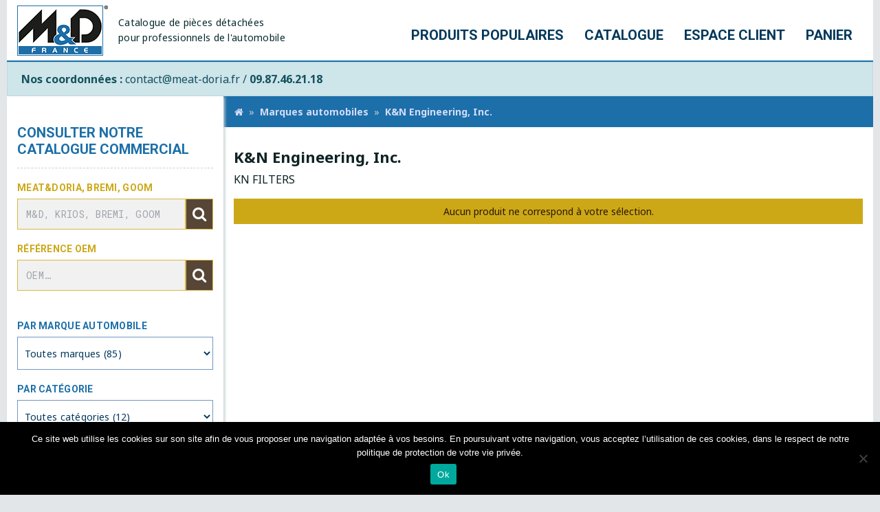

--- FILE ---
content_type: text/html; charset=UTF-8
request_url: https://www.meat-doria.fr/marque-automobile/kn-engineering-inc/
body_size: 7673
content:
<!doctype html>
<html lang="fr-FR">
<head>
  <meta charset="UTF-8">

  <title>K&amp;N Engineering, Inc. &#8211; M&amp;D France</title>
<link rel='dns-prefetch' href='//sync.meat-doria.fr' />
<link rel='dns-prefetch' href='//dyhyrj1atutou.cloudfront.net' />
<link rel='dns-prefetch' href='//fonts.googleapis.com' />
<link rel='stylesheet' id='cookie-notice-front-css' href='https://www.meat-doria.fr/wp-content/plugins/cookie-notice/css/front.min.css?ver=2.5.7' type='text/css' media='all' />
<link rel='stylesheet' id='custom-font-google-css' href='https://fonts.googleapis.com/css?family=Noto+Sans:400,400i,700|Roboto+Mono:400,700|Roboto:400,400i,700&#038;display=swap' type='text/css' media='all' />
<link rel='stylesheet' id='custom-global-styles-css' href='https://www.meat-doria.fr/build/meatdoria-index.44.20.0.css' type='text/css' media='all' />
<meta name="sentry-trace" content="cf8bde9e2bf0413c8cda1b31b8bbadb3-fd07e63e41d146c9-1" />
<meta name="traceparent" content="" />
<meta name="baggage" content="sentry-trace_id=cf8bde9e2bf0413c8cda1b31b8bbadb3,sentry-sample_rate=0.3,sentry-transaction=%2Fmarque-automobile%2F%7Bproduct_tag%7D,sentry-public_key=0d684cf5304447059c13501d9d5ea0eb,sentry-org_id=495447,sentry-release=44.20.0,sentry-environment=prod,sentry-sampled=true,sentry-sample_rand=0.228849" />
<script type="text/javascript" id="cookie-notice-front-js-before">
/* <![CDATA[ */
var cnArgs = {"ajaxUrl":"https:\/\/www.meat-doria.fr\/wp-admin\/admin-ajax.php","nonce":"152190c0bb","hideEffect":"fade","position":"bottom","onScroll":false,"onScrollOffset":100,"onClick":false,"cookieName":"cookie_notice_accepted","cookieTime":2592000,"cookieTimeRejected":2592000,"globalCookie":false,"redirection":false,"cache":true,"revokeCookies":false,"revokeCookiesOpt":"automatic"};

//# sourceURL=cookie-notice-front-js-before
/* ]]> */
</script>
<script type="text/javascript" src="https://www.meat-doria.fr/wp-content/plugins/cookie-notice/js/front.min.js?ver=2.5.7" id="cookie-notice-front-js"></script>
<script type="text/javascript" id="inject-mdf-api-js-extra">
/* <![CDATA[ */
var mdfApiVars = {"root":"https://www.meat-doria.fr/wp-json/","apiSync":"https://sync.meat-doria.fr","nonce":"894d37ac04","customerId":"0","products":[],"searchTerm":"","searchType":"reference-async","categoryId":"0","familleId":"0","cartContentQty":"0","callbackEnable":"1","civilite":"","lastName":"","firstName":"","codeClient":"","customerMail":"","customerPhone":"","productUrl":"","productReference":"","productStocks":null,"billingPhone":"","companyName":"M&D France","companyWebsite":"https://www.meat-doria.fr","callBackReasonsParameter":"D\u00e9lai pi\u00e8ce;Question technique;R\u00e9ception incompl\u00e8te;Recherche colis;Autre"};
//# sourceURL=inject-mdf-api-js-extra
/* ]]> */
</script>
<script type="text/javascript" src="https://api.meat-doria.fr/static/meatdoria-inject-widget.prod.js?ver=44.20.0" id="inject-mdf-api-js"></script>
<script type="text/javascript" src="https://www.meat-doria.fr/build/meatdoria-index.44.20.0.js?ver=44.20.0" id="meatdoria-index-js"></script>
	<noscript><style>.woocommerce-product-gallery{ opacity: 1 !important; }</style></noscript>
	

  <link rel="shortcut icon" href="/favicon-meatdoria.ico"/>

  <style id='global-styles-inline-css' type='text/css'>
:root{--wp--preset--aspect-ratio--square: 1;--wp--preset--aspect-ratio--4-3: 4/3;--wp--preset--aspect-ratio--3-4: 3/4;--wp--preset--aspect-ratio--3-2: 3/2;--wp--preset--aspect-ratio--2-3: 2/3;--wp--preset--aspect-ratio--16-9: 16/9;--wp--preset--aspect-ratio--9-16: 9/16;--wp--preset--color--black: #000000;--wp--preset--color--cyan-bluish-gray: #abb8c3;--wp--preset--color--white: #ffffff;--wp--preset--color--pale-pink: #f78da7;--wp--preset--color--vivid-red: #cf2e2e;--wp--preset--color--luminous-vivid-orange: #ff6900;--wp--preset--color--luminous-vivid-amber: #fcb900;--wp--preset--color--light-green-cyan: #7bdcb5;--wp--preset--color--vivid-green-cyan: #00d084;--wp--preset--color--pale-cyan-blue: #8ed1fc;--wp--preset--color--vivid-cyan-blue: #0693e3;--wp--preset--color--vivid-purple: #9b51e0;--wp--preset--gradient--vivid-cyan-blue-to-vivid-purple: linear-gradient(135deg,rgb(6,147,227) 0%,rgb(155,81,224) 100%);--wp--preset--gradient--light-green-cyan-to-vivid-green-cyan: linear-gradient(135deg,rgb(122,220,180) 0%,rgb(0,208,130) 100%);--wp--preset--gradient--luminous-vivid-amber-to-luminous-vivid-orange: linear-gradient(135deg,rgb(252,185,0) 0%,rgb(255,105,0) 100%);--wp--preset--gradient--luminous-vivid-orange-to-vivid-red: linear-gradient(135deg,rgb(255,105,0) 0%,rgb(207,46,46) 100%);--wp--preset--gradient--very-light-gray-to-cyan-bluish-gray: linear-gradient(135deg,rgb(238,238,238) 0%,rgb(169,184,195) 100%);--wp--preset--gradient--cool-to-warm-spectrum: linear-gradient(135deg,rgb(74,234,220) 0%,rgb(151,120,209) 20%,rgb(207,42,186) 40%,rgb(238,44,130) 60%,rgb(251,105,98) 80%,rgb(254,248,76) 100%);--wp--preset--gradient--blush-light-purple: linear-gradient(135deg,rgb(255,206,236) 0%,rgb(152,150,240) 100%);--wp--preset--gradient--blush-bordeaux: linear-gradient(135deg,rgb(254,205,165) 0%,rgb(254,45,45) 50%,rgb(107,0,62) 100%);--wp--preset--gradient--luminous-dusk: linear-gradient(135deg,rgb(255,203,112) 0%,rgb(199,81,192) 50%,rgb(65,88,208) 100%);--wp--preset--gradient--pale-ocean: linear-gradient(135deg,rgb(255,245,203) 0%,rgb(182,227,212) 50%,rgb(51,167,181) 100%);--wp--preset--gradient--electric-grass: linear-gradient(135deg,rgb(202,248,128) 0%,rgb(113,206,126) 100%);--wp--preset--gradient--midnight: linear-gradient(135deg,rgb(2,3,129) 0%,rgb(40,116,252) 100%);--wp--preset--font-size--small: 13px;--wp--preset--font-size--medium: 20px;--wp--preset--font-size--large: 36px;--wp--preset--font-size--x-large: 42px;--wp--preset--spacing--20: 0.44rem;--wp--preset--spacing--30: 0.67rem;--wp--preset--spacing--40: 1rem;--wp--preset--spacing--50: 1.5rem;--wp--preset--spacing--60: 2.25rem;--wp--preset--spacing--70: 3.38rem;--wp--preset--spacing--80: 5.06rem;--wp--preset--shadow--natural: 6px 6px 9px rgba(0, 0, 0, 0.2);--wp--preset--shadow--deep: 12px 12px 50px rgba(0, 0, 0, 0.4);--wp--preset--shadow--sharp: 6px 6px 0px rgba(0, 0, 0, 0.2);--wp--preset--shadow--outlined: 6px 6px 0px -3px rgb(255, 255, 255), 6px 6px rgb(0, 0, 0);--wp--preset--shadow--crisp: 6px 6px 0px rgb(0, 0, 0);}:where(.is-layout-flex){gap: 0.5em;}:where(.is-layout-grid){gap: 0.5em;}body .is-layout-flex{display: flex;}.is-layout-flex{flex-wrap: wrap;align-items: center;}.is-layout-flex > :is(*, div){margin: 0;}body .is-layout-grid{display: grid;}.is-layout-grid > :is(*, div){margin: 0;}:where(.wp-block-columns.is-layout-flex){gap: 2em;}:where(.wp-block-columns.is-layout-grid){gap: 2em;}:where(.wp-block-post-template.is-layout-flex){gap: 1.25em;}:where(.wp-block-post-template.is-layout-grid){gap: 1.25em;}.has-black-color{color: var(--wp--preset--color--black) !important;}.has-cyan-bluish-gray-color{color: var(--wp--preset--color--cyan-bluish-gray) !important;}.has-white-color{color: var(--wp--preset--color--white) !important;}.has-pale-pink-color{color: var(--wp--preset--color--pale-pink) !important;}.has-vivid-red-color{color: var(--wp--preset--color--vivid-red) !important;}.has-luminous-vivid-orange-color{color: var(--wp--preset--color--luminous-vivid-orange) !important;}.has-luminous-vivid-amber-color{color: var(--wp--preset--color--luminous-vivid-amber) !important;}.has-light-green-cyan-color{color: var(--wp--preset--color--light-green-cyan) !important;}.has-vivid-green-cyan-color{color: var(--wp--preset--color--vivid-green-cyan) !important;}.has-pale-cyan-blue-color{color: var(--wp--preset--color--pale-cyan-blue) !important;}.has-vivid-cyan-blue-color{color: var(--wp--preset--color--vivid-cyan-blue) !important;}.has-vivid-purple-color{color: var(--wp--preset--color--vivid-purple) !important;}.has-black-background-color{background-color: var(--wp--preset--color--black) !important;}.has-cyan-bluish-gray-background-color{background-color: var(--wp--preset--color--cyan-bluish-gray) !important;}.has-white-background-color{background-color: var(--wp--preset--color--white) !important;}.has-pale-pink-background-color{background-color: var(--wp--preset--color--pale-pink) !important;}.has-vivid-red-background-color{background-color: var(--wp--preset--color--vivid-red) !important;}.has-luminous-vivid-orange-background-color{background-color: var(--wp--preset--color--luminous-vivid-orange) !important;}.has-luminous-vivid-amber-background-color{background-color: var(--wp--preset--color--luminous-vivid-amber) !important;}.has-light-green-cyan-background-color{background-color: var(--wp--preset--color--light-green-cyan) !important;}.has-vivid-green-cyan-background-color{background-color: var(--wp--preset--color--vivid-green-cyan) !important;}.has-pale-cyan-blue-background-color{background-color: var(--wp--preset--color--pale-cyan-blue) !important;}.has-vivid-cyan-blue-background-color{background-color: var(--wp--preset--color--vivid-cyan-blue) !important;}.has-vivid-purple-background-color{background-color: var(--wp--preset--color--vivid-purple) !important;}.has-black-border-color{border-color: var(--wp--preset--color--black) !important;}.has-cyan-bluish-gray-border-color{border-color: var(--wp--preset--color--cyan-bluish-gray) !important;}.has-white-border-color{border-color: var(--wp--preset--color--white) !important;}.has-pale-pink-border-color{border-color: var(--wp--preset--color--pale-pink) !important;}.has-vivid-red-border-color{border-color: var(--wp--preset--color--vivid-red) !important;}.has-luminous-vivid-orange-border-color{border-color: var(--wp--preset--color--luminous-vivid-orange) !important;}.has-luminous-vivid-amber-border-color{border-color: var(--wp--preset--color--luminous-vivid-amber) !important;}.has-light-green-cyan-border-color{border-color: var(--wp--preset--color--light-green-cyan) !important;}.has-vivid-green-cyan-border-color{border-color: var(--wp--preset--color--vivid-green-cyan) !important;}.has-pale-cyan-blue-border-color{border-color: var(--wp--preset--color--pale-cyan-blue) !important;}.has-vivid-cyan-blue-border-color{border-color: var(--wp--preset--color--vivid-cyan-blue) !important;}.has-vivid-purple-border-color{border-color: var(--wp--preset--color--vivid-purple) !important;}.has-vivid-cyan-blue-to-vivid-purple-gradient-background{background: var(--wp--preset--gradient--vivid-cyan-blue-to-vivid-purple) !important;}.has-light-green-cyan-to-vivid-green-cyan-gradient-background{background: var(--wp--preset--gradient--light-green-cyan-to-vivid-green-cyan) !important;}.has-luminous-vivid-amber-to-luminous-vivid-orange-gradient-background{background: var(--wp--preset--gradient--luminous-vivid-amber-to-luminous-vivid-orange) !important;}.has-luminous-vivid-orange-to-vivid-red-gradient-background{background: var(--wp--preset--gradient--luminous-vivid-orange-to-vivid-red) !important;}.has-very-light-gray-to-cyan-bluish-gray-gradient-background{background: var(--wp--preset--gradient--very-light-gray-to-cyan-bluish-gray) !important;}.has-cool-to-warm-spectrum-gradient-background{background: var(--wp--preset--gradient--cool-to-warm-spectrum) !important;}.has-blush-light-purple-gradient-background{background: var(--wp--preset--gradient--blush-light-purple) !important;}.has-blush-bordeaux-gradient-background{background: var(--wp--preset--gradient--blush-bordeaux) !important;}.has-luminous-dusk-gradient-background{background: var(--wp--preset--gradient--luminous-dusk) !important;}.has-pale-ocean-gradient-background{background: var(--wp--preset--gradient--pale-ocean) !important;}.has-electric-grass-gradient-background{background: var(--wp--preset--gradient--electric-grass) !important;}.has-midnight-gradient-background{background: var(--wp--preset--gradient--midnight) !important;}.has-small-font-size{font-size: var(--wp--preset--font-size--small) !important;}.has-medium-font-size{font-size: var(--wp--preset--font-size--medium) !important;}.has-large-font-size{font-size: var(--wp--preset--font-size--large) !important;}.has-x-large-font-size{font-size: var(--wp--preset--font-size--x-large) !important;}
/*# sourceURL=global-styles-inline-css */
</style>
</head>

<body class="archive tax-product_tag term-kn-engineering-inc term-1086 wp-theme-meatdoria theme-meatdoria cookies-not-set woocommerce woocommerce-page woocommerce-no-js">

<div class="md-container">
  <div id="root" class="hfeed site">

    <header id="root-header" role="banner">
      
      <nav id="navbar-primary" class="navbar navbar-expand navbar-light bg-white">
  <a class="navbar-brand" href="/">
    <img class="d-inline-block align-middle"
         src="https://www.meat-doria.fr/build/static/logo.png"
         width="132"
         height="73" alt="M&amp;amp;D France">
  </a>
  <span class="navbar-text">Catalogue de pièces détachées<br>pour professionnels de l'automobile</span>
  <div class="collapse navbar-collapse" id="navbarMenu">
          <ul id="menu-navbar_menu" class="navbar-nav ml-auto">
        <!-- <li id="menu-item-46458" class="nav-item menu-item-type-post_type menu-item-object-page menu-item-46458">
          <a class="nav-link" href="/actualite/">
            A la Une
                          <span class="pastille_unread pastille_VIEWED_80ans"></span>
                      </a>
        </li> -->
        <li id="menu-item-472019" class="nav-item menu-item-type-post_type menu-item-object-page menu-item-472019">
          <a class="nav-link" href="/produits-populaires/">
            Produits populaires
          </a>
        </li>
        <li id="menu-item-14733"
            class="nav-item menu-item-type-post_type menu-item-object-page menu-item-14733">
          <a class="nav-link" href="/catalogue/" aria-current="page">
            Catalogue
          </a>
        </li>

                  <li id="menu-item-82" class="nav-item menu-item-type-post_type menu-item-object-page menu-item-82">
            <a class="nav-link" href="/espace-client/">
              Espace client
            </a>
          </li>
                <li id="menu-item-83" class="nav-item menu-item-type-post_type menu-item-object-page menu-item-83">
          <a class="nav-link" href="/panier/">
            Panier
            <ce-cart-badge></ce-cart-badge>
          </a>
        </li>
      </ul>
      </div>
</nav>

              
			<section class="bandeau-sync">
		        <div class="alert alert-info alert-entete mb-0" role="alert">
					<div><strong>Nos coordonnées :</strong> contact@meat-doria.fr / <strong>09.87.46.21.18</strong></div>
		        </div>
		    </section>
		    
          </header>

    <main id="root-sections" class="main main--root mb-16"  >

      <div class="row">

                  <section id="root-sections-sidebar" class="col-3">
  <div class="sidebar-top">
    <h3><a href="/catalogue/">Consulter notre catalogue commercial</a></h3>
    <nav class="meat-sidebar">
      <div class="d-block mt-auto par-reference">
        <form class="searchForm searchForm-reference-async" role="search" method="get" id="searchform-reference-async" action="/">
  <input type="hidden" value="reference-async" name="searchtype">
  <input type="hidden" value="product" name="post_type">
  <label for="s-ref">Meat&amp;Doria, BREMI, GOOM</label>
  <div class="row-flex">
      <input value="" name="s" id="s-ref" data-cy="search-input" type="search" class="form-control" placeholder="M&amp;D, KRIOS, BREMI, GOOM">

      <button type="submit" class="btn btn-tertiary" id="searchSubmit-reference-async" data-cy="search-submit">
        <i class="fa fa-search" aria-hidden="true"></i>
      </button>
  </div>
</form>
      </div>
      <div class="d-block mt-auto par-reference">
        <form class="searchForm searchForm-oem-async" role="search" method="get" id="searchform-oem-async" action="/">
  <input type="hidden" value="oem-async" name="searchtype">
  <input type="hidden" value="product" name="post_type">
  <label for="s-oem">Référence OEM</label>
  <div class="row-flex">
      <input value="" name="s" id="s-oem" type="search" data-cy="search-input-oem" class="form-control" placeholder="OEM…">

      <button type="submit" class="btn btn-tertiary" id="searchSubmit-oem-async" data-cy="search-submit-oem">
        <i class="fa fa-search" aria-hidden="true"></i>
      </button>
  </div>
</form>

      </div>
      <div class="d-block mt-4">
        <label for="select_marque">Par marque automobile</label>
<select title="Filtrer par marque" name="marque" id="select_marque" class="w-100">
  <option  data-link="https://www.meat-doria.fr/catalogue/" value="-1">Toutes marques (85)</option><option  data-link="https://www.meat-doria.fr/marque-automobile/ac/" value="417">AC</option><option  data-link="https://www.meat-doria.fr/marque-automobile/agrale/" value="421">AGRALE</option><option  data-link="https://www.meat-doria.fr/marque-automobile/alfa/" value="424">ALFA ROMEO</option><option  data-link="https://www.meat-doria.fr/marque-automobile/astra/" value="435">ASTRA</option><option  data-link="https://www.meat-doria.fr/marque-automobile/audi/" value="438">AUDI</option><option  data-link="https://www.meat-doria.fr/marque-automobile/austin/" value="439">AUSTIN</option><option  data-link="https://www.meat-doria.fr/marque-automobile/bedford/" value="444">BEDFORD</option><option  data-link="https://www.meat-doria.fr/marque-automobile/bmw/" value="450">BMW</option><option  data-link="https://www.meat-doria.fr/marque-automobile/bomag/" value="453">BOMAG</option><option  data-link="https://www.meat-doria.fr/marque-automobile/borgward/" value="455">BORGWARD</option><option  data-link="https://www.meat-doria.fr/marque-automobile/case-ih/" value="465">CASE IH</option><option  data-link="https://www.meat-doria.fr/marque-automobile/chevrolet/" value="469">CHEVROLET</option><option  data-link="https://www.meat-doria.fr/marque-automobile/chrysler/" value="470">CHRYSLER</option><option  data-link="https://www.meat-doria.fr/marque-automobile/citroen/" value="471">CITROEN</option><option  data-link="https://www.meat-doria.fr/marque-automobile/dacia/" value="475">DACIA</option><option  data-link="https://www.meat-doria.fr/marque-automobile/daewoo/" value="476">DAEWOO</option><option  data-link="https://www.meat-doria.fr/marque-automobile/daf/" value="477">DAF</option><option  data-link="https://www.meat-doria.fr/marque-automobile/daihatsu/" value="478">DAIHATSU</option><option  data-link="https://www.meat-doria.fr/marque-automobile/daimler/" value="479">DAIMLER</option><option  data-link="https://www.meat-doria.fr/marque-automobile/dodge/" value="486">DODGE</option><option  data-link="https://www.meat-doria.fr/marque-automobile/ferrari/" value="503">FERRARI</option><option  data-link="https://www.meat-doria.fr/marque-automobile/fiat/" value="505">FIAT</option><option  data-link="https://www.meat-doria.fr/marque-automobile/ford-usa/" value="510">FORD</option><option  data-link="https://www.meat-doria.fr/marque-automobile/freightliner/" value="513">FREIGHTLINER</option><option  data-link="https://www.meat-doria.fr/marque-automobile/gmc/" value="521">GMC</option><option  data-link="https://www.meat-doria.fr/marque-automobile/hanomag-gmbh/" value="531">HANOMAG GMBH</option><option  data-link="https://www.meat-doria.fr/marque-automobile/hanomag-henschel/" value="532">HANOMAG HENSCHEL</option><option  data-link="https://www.meat-doria.fr/marque-automobile/hanomag-rheinstahl/" value="533">HANOMAG RHEINSTAHL</option><option  data-link="https://www.meat-doria.fr/marque-automobile/henschel/" value="537">HENSCHEL</option><option  data-link="https://www.meat-doria.fr/marque-automobile/hino/" value="538">HINO</option><option  data-link="https://www.meat-doria.fr/marque-automobile/honda/" value="541">HONDA</option><option  data-link="https://www.meat-doria.fr/marque-automobile/hyundai/" value="547">HYUNDAI</option><option  data-link="https://www.meat-doria.fr/marque-automobile/innocenti/" value="554">INNOCENTI</option><option  data-link="https://www.meat-doria.fr/marque-automobile/isuzu/" value="558">ISUZU</option><option  data-link="https://www.meat-doria.fr/marque-automobile/iveco/" value="559">IVECO</option><option  data-link="https://www.meat-doria.fr/marque-automobile/jaguar/" value="561">JAGUAR</option><option  data-link="https://www.meat-doria.fr/marque-automobile/jeep/" value="563">JEEP</option><option  data-link="https://www.meat-doria.fr/marque-automobile/kassbohrer-fahrzeugwerke-gmbh/" value="566">KASSBOHRER FAHRZEUGWERKE GMBH</option><option  data-link="https://www.meat-doria.fr/marque-automobile/kia/" value="574">KIA</option><option  data-link="https://www.meat-doria.fr/marque-automobile/lada/" value="586">LADA</option><option  data-link="https://www.meat-doria.fr/marque-automobile/lancia/" value="589">LANCIA</option><option  data-link="https://www.meat-doria.fr/marque-automobile/leyland/" value="597">LEYLAND</option><option  data-link="https://www.meat-doria.fr/marque-automobile/liebherr/" value="598">LIEBHERR</option><option  data-link="https://www.meat-doria.fr/marque-automobile/mackusa/" value="607">MACK/USA</option><option  data-link="https://www.meat-doria.fr/marque-automobile/magirus-deutz/" value="608">MAGIRUS-DEUTZ</option><option  data-link="https://www.meat-doria.fr/marque-automobile/man/" value="611">MAN</option><option  data-link="https://www.meat-doria.fr/marque-automobile/massey-ferguson-2/" value="1130">MASSEY FERGUSON</option><option  data-link="https://www.meat-doria.fr/marque-automobile/mazda/" value="621">MAZDA</option><option  data-link="https://www.meat-doria.fr/marque-automobile/mercedes-benz/" value="754">MERCEDES-BENZ</option><option  data-link="https://www.meat-doria.fr/marque-automobile/mg/" value="630">MG</option><option  data-link="https://www.meat-doria.fr/marque-automobile/mitsubishi/" value="755">MITSUBISHI</option><option  data-link="https://www.meat-doria.fr/marque-automobile/multicar/" value="641">MULTICAR</option><option  data-link="https://www.meat-doria.fr/marque-automobile/neoplan/" value="644">NEOPLAN</option><option  data-link="https://www.meat-doria.fr/marque-automobile/nissan/" value="757">NISSAN</option><option  data-link="https://www.meat-doria.fr/marque-automobile/nsu/" value="647">NSU</option><option  data-link="https://www.meat-doria.fr/marque-automobile/o-k/" value="648">O &amp; K</option><option  data-link="https://www.meat-doria.fr/marque-automobile/opel/" value="650">OPEL</option><option  data-link="https://www.meat-doria.fr/marque-automobile/pegaso-enasa/" value="495">PEGASO (ENASA)</option><option  data-link="https://www.meat-doria.fr/marque-automobile/peterbilt/" value="655">PETERBILT</option><option  data-link="https://www.meat-doria.fr/marque-automobile/peugeot/" value="656">PEUGEOT</option><option  data-link="https://www.meat-doria.fr/marque-automobile/piaggio/" value="657">PIAGGIO</option><option  data-link="https://www.meat-doria.fr/marque-automobile/porsche/" value="661">PORSCHE</option><option  data-link="https://www.meat-doria.fr/marque-automobile/renault/" value="666">RENAULT</option><option  data-link="https://www.meat-doria.fr/marque-automobile/rover/" value="670">ROVER</option><option  data-link="https://www.meat-doria.fr/marque-automobile/saab/" value="673">SAAB</option><option  data-link="https://www.meat-doria.fr/marque-automobile/same/" value="675">SAME</option><option  data-link="https://www.meat-doria.fr/marque-automobile/santana-motor-s-a/" value="676">SANTANA MOTOR, S.A.</option><option  data-link="https://www.meat-doria.fr/marque-automobile/scania/" value="680">SCANIA</option><option  data-link="https://www.meat-doria.fr/marque-automobile/seat/" value="683">SEAT</option><option  data-link="https://www.meat-doria.fr/marque-automobile/skoda/" value="689">SKODA</option><option  data-link="https://www.meat-doria.fr/marque-automobile/ssangyong/" value="693">SSANGYONG</option><option  data-link="https://www.meat-doria.fr/marque-automobile/steyr-motors-daimler-puch-ag/" value="760">STEYR (STEYR-DAIMLER-PUCH AG)</option><option  data-link="https://www.meat-doria.fr/marque-automobile/subaru/" value="699">SUBARU</option><option  data-link="https://www.meat-doria.fr/marque-automobile/suzuki/" value="702">SUZUKI</option><option  data-link="https://www.meat-doria.fr/marque-automobile/talbot/" value="704">TALBOT</option><option  data-link="https://www.meat-doria.fr/marque-automobile/tata/" value="705">TATA</option><option  data-link="https://www.meat-doria.fr/marque-automobile/toyota/" value="709">TOYOTA</option><option  data-link="https://www.meat-doria.fr/marque-automobile/trabant/" value="710">TRABANT</option><option  data-link="https://www.meat-doria.fr/marque-automobile/triumph/" value="711">TRIUMPH</option><option  data-link="https://www.meat-doria.fr/marque-automobile/vauxhall/" value="718">VAUXHALL</option><option  data-link="https://www.meat-doria.fr/marque-automobile/volkswagen/" value="727">VOLKSWAGEN</option><option  data-link="https://www.meat-doria.fr/marque-automobile/volvo/" value="726">VOLVO</option><option  data-link="https://www.meat-doria.fr/marque-automobile/vw-audi/" value="715">VW / AUDI</option><option  data-link="https://www.meat-doria.fr/marque-automobile/wartburg/" value="730">WARTBURG</option><option  data-link="https://www.meat-doria.fr/marque-automobile/zastava/" value="740">ZASTAVA</option>
</select>


                
        <label for="select_categorie">Par catégorie</label>
<select title="Filtrer par categorie" name="categorie" id="select_categorie" class="w-100">
  <option  data-link="https://www.meat-doria.fr/marque-automobile/kn-engineering-inc/" value="-1">Toutes catégories (12)</option><option  data-link="https://www.meat-doria.fr/categorie/capteurs/?product_tag=kn-engineering-inc" value="353">Capteurs</option><option  data-link="https://www.meat-doria.fr/categorie/climatisation-et-thermique/?product_tag=kn-engineering-inc" value="1395">Climatisation et thermique</option><option  data-link="https://www.meat-doria.fr/categorie/controle-des-emissions/?product_tag=kn-engineering-inc" value="394">Contrôle des émissions</option><option  data-link="https://www.meat-doria.fr/categorie/eclairage-et-confort/?product_tag=kn-engineering-inc" value="408">Eclairage et confort</option><option  data-link="https://www.meat-doria.fr/categorie/filtration/?product_tag=kn-engineering-inc" value="373">Filtration</option><option  data-link="https://www.meat-doria.fr/categorie/goom/?product_tag=kn-engineering-inc" value="1571">GOOM</option><option  data-link="https://www.meat-doria.fr/categorie/machines-tournantes-et-allumage/?product_tag=kn-engineering-inc" value="1525">Machines tournantes et allumage</option><option  data-link="https://www.meat-doria.fr/categorie/motorisation/?product_tag=kn-engineering-inc" value="381">Motorisation</option><option  data-link="https://www.meat-doria.fr/categorie/outillage/?product_tag=kn-engineering-inc" value="1566">Outillage</option><option  data-link="https://www.meat-doria.fr/categorie/pompes/?product_tag=kn-engineering-inc" value="763">Pompes</option><option  data-link="https://www.meat-doria.fr/categorie/turbocompresseurs/?product_tag=kn-engineering-inc" value="389">Turbocompresseurs</option><option  data-link="https://www.meat-doria.fr/categorie/ventes-additionnelles/?product_tag=kn-engineering-inc" value="1547">Ventes additionnelles</option>
</select>


        
      </div>
    </nav>
  </div>

  <div class="sidebar-bottom">
    <nav>
      <div class="menu-sidebar_menu-container">
        <ul id="menu-sidebar_menu" class="">
          <li id="menu-item-62" class="menu-item menu-item-type-post_type menu-item-object-page menu-item-62">
            <a href="/qui-sommes-nous/">Qui sommes-nous ?</a>
          </li>
          <li id="menu-item-76" class="menu-item menu-item-type-post_type menu-item-object-page menu-item-76">
            <a href="/commander-meat-doria-france/">Commander avec M&amp;D</a>
          </li>
        </ul>
      </div>

      <div class="menu-sidebar_submenu-container">
        <ul id="menu-sidebar_submenu" class="">
          <li id="menu-item-72" class="menu-item menu-item-type-post_type menu-item-object-page menu-item-72">
            <a href="/conditions-generales-de-ventes/">Conditions Générales de Ventes</a>
          </li>
          <li id="menu-item-71" class="menu-item menu-item-type-post_type menu-item-object-page menu-item-71">
            <a href="/mentions-legales/">Mentions légales</a>
          </li>
        </ul>
      </div>
    </nav>
  </div>
</section>

        
        <section id="root-sections-content" class="col-9 px-0">

            <div id="custom-breadcrumb"><ol class="breadcrumb" itemprop="breadcrumb"><li class="breadcrumb-item active"><a href="/"><i class="fa fa-home"></i></a></li><li class="breadcrumb-item active"><a href="/marques-automobiles/">Marques automobiles</a></li><li class="breadcrumb-item active"><a href="https://www.meat-doria.fr/marque-automobile/kn-engineering-inc/">K&amp;N Engineering, Inc.</a></li><li class="breadcrumb-item active">Produits identifiés &ldquo;K&amp;N Engineering, Inc.&rdquo;</li></ol></div>
  <div class="page type-page">
    
			
				<h1 class="page-title">K&amp;N Engineering, Inc.</h1>

			
			<div class="term-description"><p>KN FILTERS</p>
</div>
			<div class="woocommerce-no-products-found">
	
	<div class="woocommerce-info" role="status">
		Aucun produit ne correspond à votre sélection.	</div>
</div>
  </div>
  </section><!-- #root-sections-content -->
</div><!-- .row -->
</main><!-- #root-sections -->

<footer id="root-footer" role="contentinfo">
    <hr style="border:none; margin-bottom:1rem;">
    <div class="row footer-copyright pb-4 m-0  no-gutters">
      <div class="col">
        <p>
          <a href="/catalogue/">
            Catalogue de pièces détachées pour professionnels de l'automobile
          </a>
          |
          <a href="/espace-client/">Espace client</a>
        </p>
        <p>
          &copy;2026 <a href="/"><abbr title="Meat&Doria">M&amp;D</abbr> France</a>
          |
          <a href="/mentions-legales/">Mentions légales</a>
          |
          <span>Retrouvez-nous sur</span> <a href="https://www.linkedin.com/company/m-d-france/">Linkedin</a>
        </p>
      </div>
      <div class="col">
        <div class="memberOf">
          <span class="nav-link">Membre de</span>
          <div class="meat-image mdgroup"></div>
        </div>

      </div>
    </div>

</footer>


</div><!-- #root -->
</div><!-- .md-container -->

<script type="speculationrules">
{"prefetch":[{"source":"document","where":{"and":[{"href_matches":"/*"},{"not":{"href_matches":["/wp-*.php","/wp-admin/*","/wp-content/uploads/*","/wp-content/*","/wp-content/plugins/*","/wp-content/themes/meatdoria/*","/*\\?(.+)"]}},{"not":{"selector_matches":"a[rel~=\"nofollow\"]"}},{"not":{"selector_matches":".no-prefetch, .no-prefetch a"}}]},"eagerness":"conservative"}]}
</script>
<script type="application/ld+json">{"@context":"https://schema.org/","@type":"BreadcrumbList","itemListElement":[{"@type":"ListItem","position":1,"item":{"name":"Accueil","@id":"https://www.meat-doria.fr"}},{"@type":"ListItem","position":2,"item":{"name":"Produits identifi\u00e9s &amp;ldquo;K&amp;amp;N Engineering, Inc.&amp;rdquo;","@id":"https://www.meat-doria.fr/marque-automobile/kn-engineering-inc/"}}]}</script>	<script type='text/javascript'>
		(function () {
			var c = document.body.className;
			c = c.replace(/woocommerce-no-js/, 'woocommerce-js');
			document.body.className = c;
		})();
	</script>
	
		<!-- Cookie Notice plugin v2.5.7 by Hu-manity.co https://hu-manity.co/ -->
		<div id="cookie-notice" role="dialog" class="cookie-notice-hidden cookie-revoke-hidden cn-position-bottom" aria-label="Cookie Notice" style="background-color: rgba(0,0,0,1);"><div class="cookie-notice-container" style="color: #fff"><span id="cn-notice-text" class="cn-text-container">Ce site web utilise les cookies sur son site afin de vous proposer une navigation adaptée à vos besoins. En poursuivant votre navigation, vous acceptez l’utilisation de ces cookies, dans le respect de notre politique de protection de votre vie privée.</span><span id="cn-notice-buttons" class="cn-buttons-container"><button id="cn-accept-cookie" data-cookie-set="accept" class="cn-set-cookie cn-button" aria-label="Ok" style="background-color: #00a99d">Ok</button></span><span id="cn-close-notice" data-cookie-set="accept" class="cn-close-icon" title="No"></span></div>
			
		</div>
		<!-- / Cookie Notice plugin -->


</body>
</html>

<!-- Performance optimized by Redis Object Cache. Learn more: https://wprediscache.com -->
